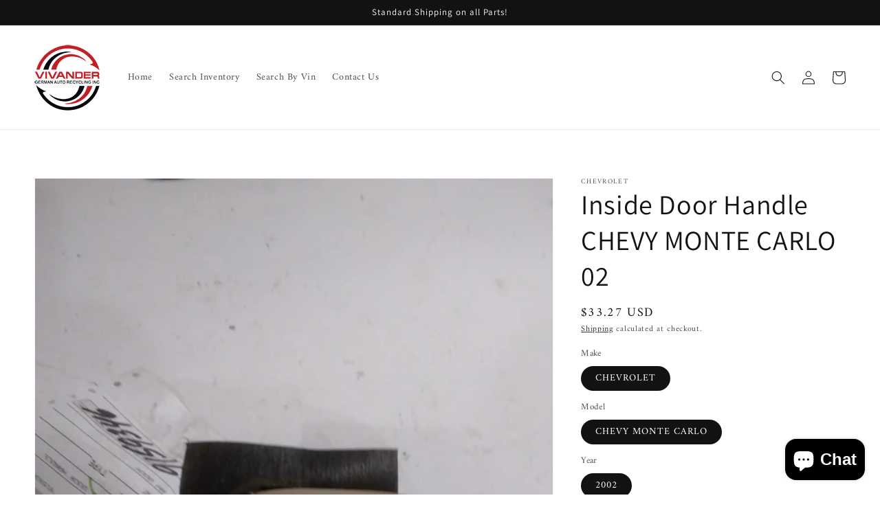

--- FILE ---
content_type: text/javascript
request_url: https://vivandergerman.com/cdn/shop/t/9/assets/predictive-search.js?v=178511386677808066181683217367
body_size: 393
content:
class PredictiveSearch extends HTMLElement{constructor(){super(),this.cachedResults={},this.input=this.querySelector('input[type="search"]'),this.predictiveSearchResults=this.querySelector("[data-predictive-search]"),this.setupEventListeners()}setupEventListeners(){let t=this.querySelector("form.search");t.addEventListener("submit",this.onFormSubmit.bind(this)),this.input.addEventListener("input",debounce(t=>{this.onChange(t)},300).bind(this)),this.input.addEventListener("focus",this.onFocus.bind(this)),this.addEventListener("focusout",this.onFocusOut.bind(this)),this.addEventListener("keyup",this.onKeyup.bind(this)),this.addEventListener("keydown",this.onKeydown.bind(this))}getQuery(){return this.input.value.trim()}onChange(){let t=this.getQuery();if(!t.length){this.close(!0);return}this.getSearchResults(t)}onFormSubmit(t){(!this.getQuery().length||this.querySelector('[aria-selected="true"] a'))&&t.preventDefault()}onFocus(){let t=this.getQuery();t.length&&("true"===this.getAttribute("results")?this.open():this.getSearchResults(t))}onFocusOut(){setTimeout(()=>{this.contains(document.activeElement)||this.close()})}onKeyup(t){switch(this.getQuery().length||this.close(!0),t.preventDefault(),t.code){case"ArrowUp":this.switchOption("up");break;case"ArrowDown":this.switchOption("down");break;case"Enter":this.selectOption()}}onKeydown(t){("ArrowUp"===t.code||"ArrowDown"===t.code)&&t.preventDefault()}switchOption(t){if(!this.getAttribute("open"))return;let e="up"===t,i=this.querySelector('[aria-selected="true"]'),s=this.querySelectorAll("li"),r=this.querySelector("li");(!e||i)&&(this.statusElement.textContent="",!e&&i?r=i.nextElementSibling||s[0]:e&&(r=i.previousElementSibling||s[s.length-1]),r!==i&&(r.setAttribute("aria-selected",!0),i&&i.setAttribute("aria-selected",!1),this.setLiveRegionText(r.textContent),this.input.setAttribute("aria-activedescendant",r.id)))}selectOption(){let t=this.querySelector('[aria-selected="true"] a, [aria-selected="true"] button');t&&t.click()}getSearchResults(t){let e=t.replace(" ","-").toLowerCase();if(this.setLiveRegionLoadingState(),this.cachedResults[e]){this.renderSearchResults(this.cachedResults[e]);return}fetch(`${routes.predictive_search_url}?q=${encodeURIComponent(t)}&${encodeURIComponent("resources[type]")}=product&${encodeURIComponent("resources[limit]")}=4&section_id=predictive-search`).then(t=>{if(!t.ok){var e=Error(t.status);throw this.close(),e}return t.text()}).then(t=>{let i=new DOMParser().parseFromString(t,"text/html").querySelector("#shopify-section-predictive-search").innerHTML;this.cachedResults[e]=i,this.renderSearchResults(i)}).catch(t=>{throw this.close(),t})}setLiveRegionLoadingState(){this.statusElement=this.statusElement||this.querySelector(".predictive-search-status"),this.loadingText=this.loadingText||this.getAttribute("data-loading-text"),this.setLiveRegionText(this.loadingText),this.setAttribute("loading",!0)}setLiveRegionText(t){this.statusElement.setAttribute("aria-hidden","false"),this.statusElement.textContent=t,setTimeout(()=>{this.statusElement.setAttribute("aria-hidden","true")},1e3)}renderSearchResults(t){this.predictiveSearchResults.innerHTML=t,this.setAttribute("results",!0),this.setLiveRegionResults(),this.open()}setLiveRegionResults(){this.removeAttribute("loading"),this.setLiveRegionText(this.querySelector("[data-predictive-search-live-region-count-value]").textContent)}getResultsMaxHeight(){return this.resultsMaxHeight=window.innerHeight-document.getElementById("shopify-section-header").getBoundingClientRect().bottom,this.resultsMaxHeight}open(){this.predictiveSearchResults.style.maxHeight=this.resultsMaxHeight||`${this.getResultsMaxHeight()}px`,this.setAttribute("open",!0),this.input.setAttribute("aria-expanded",!0)}close(t=!1){t&&(this.input.value="",this.removeAttribute("results"));let e=this.querySelector('[aria-selected="true"]');e&&e.setAttribute("aria-selected",!1),this.input.setAttribute("aria-activedescendant",""),this.removeAttribute("open"),this.input.setAttribute("aria-expanded",!1),this.resultsMaxHeight=!1,this.predictiveSearchResults.removeAttribute("style")}}customElements.define("predictive-search",PredictiveSearch);